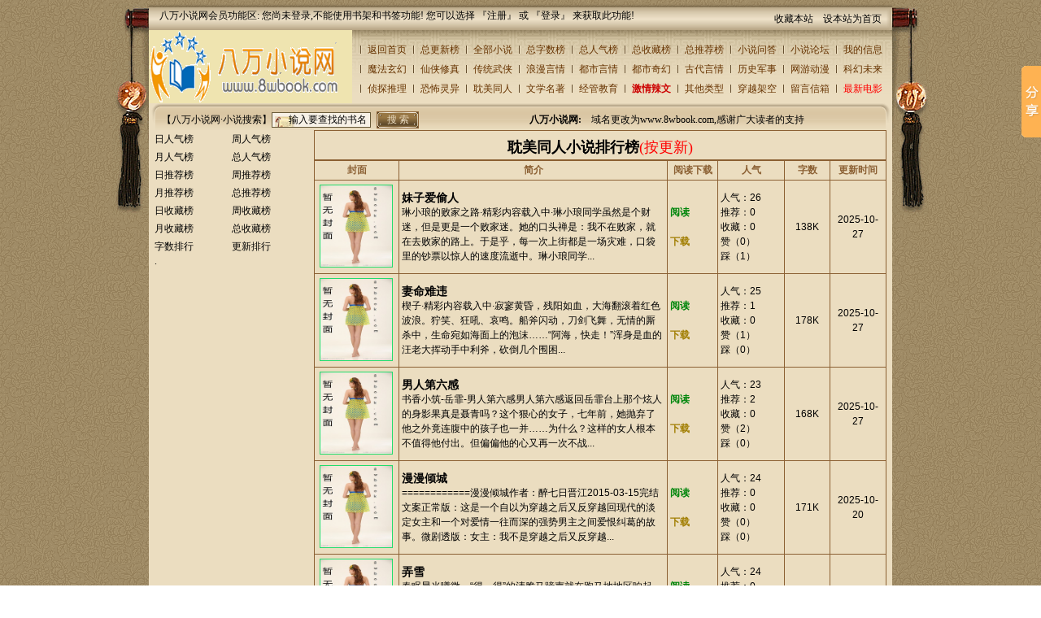

--- FILE ---
content_type: text/html; charset=gb2312
request_url: http://www.8wbook.com/tongren/1.html
body_size: 26980
content:
 <!DOCTYPE html PUBLIC "-//W3C//DTD XHTML 1.0 Transitional//EN" "http://www.w3.org/TR/xhtml1/DTD/xhtml1-transitional.dtd">
<html xmlns="http://www.w3.org/1999/xhtml">
<head>
<meta http-equiv="Content-Type" content="text/html; charset=gb2312" />
<title>精品耽美同人小说在线阅读 精编耽美同人电子书免费下载 -八万小说网</title>
<meta name="keywords" content="耽美同人,小说,精品,精编,电子书" /> 
<meta name="description" content="精品耽美同人小说在线阅读 精编耽美同人电子书免费下载 -八万小说网." /> 
<link rel="stylesheet" type="text/css" media="all" href="http://www.8wbook.com/themes/skin/index.css" />
<script language="JavaScript" src="http://www.8wbook.com/themes/skin/fav.js" type="text/javascript"></script>
</head>

<body>
<!--头部代码开始-->
<div id="m">
  <div id="m_right"></div>
  <div id="m_left"></div>
  <div id="m_c">
    <div class="top">
      <div class="top_right"></div>
	  <div class="top_left"></div>
      <div class="top_frame">八万小说网会员功能区:  您尚未登录,不能使用书架和书签功能! 您可以选择 『<a href="http://www.8wbook.com/user/reg.php">注册</a>』  或 『<a href="http://www.8wbook.com/user/login.php">登录</a>』 来获取此功能! </div>
      <div class="top_fav"><a  href="javascript:void(0)" onclick="addCookie()">收藏本站</a>　<a href="javascript:void(0)" onclick="setHomepage()">设本站为首页</a></div>
      <div class="clear"></div>
    </div>
    <div class="menu">
      <div class="logo"><a href="http://www.8wbook.com"><img src="http://www.8wbook.com/themes/skin/images/logo.gif" alt="八万小说网LOGO"></a></div>
	  <div class="nav">
	  	<ul>
			<li><a href="http://www.8wbook.com">返回首页</a></li>
			<li><a href="http://www.8wbook.com/top/13_0_1.html">总更新榜</a></li>
			<li><a href="http://www.8wbook.com/top/13_0_1.html">全部小说</a></li>
                        <li><a href="http://www.8wbook.com/top/12_0_1.html">总字数榜</a></li>
                        <li><a href="http://www.8wbook.com/top/3_0_1.html">总人气榜</a></li>
			<li><a href="http://www.8wbook.com/top/11_0_1.html">总收藏榜</a></li>
			<li><a href="http://www.8wbook.com/top/7_0_1.html">总推荐榜</a></li>
			<li><a href="#">小说问答</a></li>
			<li><a href="#">小说论坛</a></li>
			<li><a href="#">我的信息</a></li>
			<li><a href="http://www.8wbook.com/xuanhuan/1.html">魔法玄幻</a></li>
			<li><a href="http://www.8wbook.com/xianxia/1.html">仙侠修真</a></li>
			<li><a href="http://www.8wbook.com/wuxia/1.html">传统武侠</a></li>
			<li><a href="http://www.8wbook.com/yanqing/1.html">浪漫言情</a></li>
			<li><a href="http://www.8wbook.com/dushi/1.html">都市言情</a></li>
			<li><a href="http://www.8wbook.com/qihuan/1.html">都市奇幻</a></li>
			<li><a href="http://www.8wbook.com/gudai/1.html">古代言情</a></li>
			<li><a href="http://www.8wbook.com/lishi/1.html">历史军事</a></li>
			<li><a href="http://www.8wbook.com/wangyou/1.html">网游动漫</a></li>
			<li><a href="http://www.8wbook.com/kehuan/1.html">科幻未来</a></li>
			<li><a href="http://www.8wbook.com/zhentan/1.html">侦探推理</a></li>
			<li><a href="http://www.8wbook.com/kongbu/1.html">恐怖灵异</a></li>
			<li><a href="http://www.8wbook.com/tongren/1.html">耽美同人</a></li>
			<li><a href="http://www.8wbook.com/mingzhu/1.html">文学名著</a></li>
			<li><a href="http://www.8wbook.com/jingguan/1.html">经管教育</a></li>
			<li><b><a href="http://www.8wbook.com/jiqing/1.html" style="color:#cc0000">激情辣文</a></b></li>
			<li><a href="http://www.8wbook.com/qita/1.html">其他类型</a></li>
			<li><a href="http://www.8wbook.com/chuanyue/1.html">穿越架空 </a></li>
			<li><a href="#">留言信箱</a></li>
			<li><a href="http://www.baqibo.com"  title="最新电影" target="_blank"><font color="red">最新电影</font></a>
</li>	



	  	</ul>
	    <div class="clear"></div>
	  </div>
      <div class="clear"></div>
    </div>
<div class="ad_alltop">
      <div class="topad_r"><script src=http://www.8wbook.com/themes/skin/alltop2.js></script></div>
      <div class="clear"></div>
    </div>

<div class="ad_alltop">  <script src=http://www.8wbook.com/themes/skin/alltop.js charset="gbk"></script></div>
    <div class="sbar">
      <div class="sbar_right"></div>
      <div class="sbar_left"></div>
      <div class="search">
        <div class="sbar_form"> <form action="http://www.8wbook.com/search.php" method="get" name="search" onsubmit="return search_check()" >【八万小说网·小说搜索】<input name="keyword" type="text" class="input" id="keyword" value="输入要查找的书名" onclick="if(this.value='简短输入要查找的书籍关键字！'){this.value=''}"/> <input name="submit" class="buttom" type="submit" value="搜 索"/></form></div>
	    <div class="sbar_key"> <span>八万小说网:</span>域名更改为www.8wbook.com,感谢广大读者的支持</div>
        <div class="clear"></div>
      </div>
    </div>
    <!-- 头部代码结束-->

    
	<div id="c">
	  <div id="left">

<div class="cb"></div>
<ul class="ulcenter">
<li style="width:50%;float:left;"><a href="http://www.8wbook.com/top/0_13_1.html">日人气榜</a></li>
<li style="width:50%;float:left;"><a href="http://www.8wbook.com/top/1_13_1.html">周人气榜</a></li>
<li style="width:50%;float:left;"><a href="http://www.8wbook.com/top/2_13_1.html">月人气榜</a></li>
<li style="width:50%;float:left;"><a href="http://www.8wbook.com/top/3_13_1.html">总人气榜</a></li>
<li style="width:50%;float:left;"><a href="http://www.8wbook.com/top/4_13_1.html">日推荐榜</a></li>
<li style="width:50%;float:left;"><a href="http://www.8wbook.com/top/5_13_1.html">周推荐榜</a></li>
<li style="width:50%;float:left;"><a href="http://www.8wbook.com/top/6_13_1.html">月推荐榜</a></li>
<li style="width:50%;float:left;"><a href="http://www.8wbook.com/top/7_13_1.html">总推荐榜</a></li>
<li style="width:50%;float:left;"><a href="http://www.8wbook.com/top/8_13_1.html">日收藏榜</a></li>
<li style="width:50%;float:left;"><a href="http://www.8wbook.com/top/9_13_1.html">周收藏榜</a></li>
<li style="width:50%;float:left;"><a href="http://www.8wbook.com/top/10_13_1.html">月收藏榜</a></li>
<li style="width:50%;float:left;"><a href="http://www.8wbook.com/top/11_13_1.html">总收藏榜</a></li>
<li style="width:50%;float:left;"><a href="http://www.8wbook.com/top/12_13_1.html">字数排行</a></li>
<li style="width:50%;float:left;"><a href="http://www.8wbook.com/top/13_13_1.html">更新排行</a></li>
</ul>
<div class="cb"></div>	
<br>.
<br>
<div class="ad"><script src="http://www.8wbook.com/template/ad/cpc-200-book-1.js"></script></div>
</div>
 <div id="right">
<table class="grid2" width="100%" align="center">
<caption><h1>耽美同人小说排行榜<font style="color:red;font-weight:normal;">(按更新)</font></h1></caption>
  <tr align="center">
    <th width="15%">封面</th>
    <th width="46%" >简介</th>
    <th width="9%">阅读下载</th>
    <th width="12%">人气</th>
    <th width="8%">字数</th>
    <th width="10%">更新时间</th
  </tr>
  <tr>
    <td class="odd"><a href="http://www.8wbook.com/txt/171757.html"  target="_blank"><img src="http://www.8wbook.com/cover/noimg.jpg" alt="妹子爱偷人"  title="妹子爱偷人" /></a>
</td>
    <td class="even" ><div style="width:323px;word-wrap:break-word;" ><a href="http://www.8wbook.com/txt/171757.html"  target="_blank"><h3>妹子爱偷人</h3></a>琳小琅的败家之路·精彩内容载入中·琳小琅同学虽然是个财迷，但是更是一个败家迷。她的口头禅是：我不在败家，就在去败家的路上。于是乎，每一次上街都是一场灾难，口袋里的钞票以惊人的速度流逝中。琳小琅同学...</div></td>
    <td class="odd"><a href="http://www.8wbook.com/txt/171757.html" title="妹子爱偷人"  target="_blank"><b style=" color:#01860C;">阅读</b></a><br><br><a href="http://www.8wbook.com/download/171757.html" title="妹子爱偷人TXT电子书下载"  target="_blank"><b style=" color:#A17E02;">下载</b> </a></td>
<td class="even">
人气：26<br>
推荐：0<br>
收藏：0<br>
赞（0） <br>
踩（1）
</td>
    <td class="odd" align="center">138K</td>
    <td class="even" align="center">2025-10-27</td>
  </tr>   <tr>
    <td class="odd"><a href="http://www.8wbook.com/txt/171756.html"  target="_blank"><img src="http://www.8wbook.com/cover/noimg.jpg" alt="妻命难违"  title="妻命难违" /></a>
</td>
    <td class="even" ><div style="width:323px;word-wrap:break-word;" ><a href="http://www.8wbook.com/txt/171756.html"  target="_blank"><h3>妻命难违</h3></a>楔子·精彩内容载入中·寂寥黄昏，残阳如血，大海翻滚着红色波浪。狞笑、狂吼、哀鸣。船斧闪动，刀剑飞舞，无情的厮杀中，生命宛如海面上的泡沫……“阿海，快走！”浑身是血的汪老大挥动手中利斧，砍倒几个围困...</div></td>
    <td class="odd"><a href="http://www.8wbook.com/txt/171756.html" title="妻命难违"  target="_blank"><b style=" color:#01860C;">阅读</b></a><br><br><a href="http://www.8wbook.com/download/171756.html" title="妻命难违TXT电子书下载"  target="_blank"><b style=" color:#A17E02;">下载</b> </a></td>
<td class="even">
人气：25<br>
推荐：1<br>
收藏：0<br>
赞（1） <br>
踩（0）
</td>
    <td class="odd" align="center">178K</td>
    <td class="even" align="center">2025-10-27</td>
  </tr>   <tr>
    <td class="odd"><a href="http://www.8wbook.com/txt/171755.html"  target="_blank"><img src="http://www.8wbook.com/cover/noimg.jpg" alt="男人第六感"  title="男人第六感" /></a>
</td>
    <td class="even" ><div style="width:323px;word-wrap:break-word;" ><a href="http://www.8wbook.com/txt/171755.html"  target="_blank"><h3>男人第六感</h3></a>书香小筑-岳霏-男人第六感男人第六感返回岳霏台上那个炫人的身影果真是聂青吗？这个狠心的女子，七年前，她抛弃了他之外竟连腹中的孩子也一并……为什么？这样的女人根本不值得他付出。但偏偏他的心又再一次不战...</div></td>
    <td class="odd"><a href="http://www.8wbook.com/txt/171755.html" title="男人第六感"  target="_blank"><b style=" color:#01860C;">阅读</b></a><br><br><a href="http://www.8wbook.com/download/171755.html" title="男人第六感TXT电子书下载"  target="_blank"><b style=" color:#A17E02;">下载</b> </a></td>
<td class="even">
人气：23<br>
推荐：2<br>
收藏：0<br>
赞（2） <br>
踩（0）
</td>
    <td class="odd" align="center">168K</td>
    <td class="even" align="center">2025-10-27</td>
  </tr>   <tr>
    <td class="odd"><a href="http://www.8wbook.com/txt/171753.html"  target="_blank"><img src="http://www.8wbook.com/cover/noimg.jpg" alt="漫漫倾城"  title="漫漫倾城" /></a>
</td>
    <td class="even" ><div style="width:323px;word-wrap:break-word;" ><a href="http://www.8wbook.com/txt/171753.html"  target="_blank"><h3>漫漫倾城</h3></a>============漫漫倾城作者：醉七日晋江2015-03-15完结文案正常版：这是一个自以为穿越之后又反穿越回现代的淡定女主和一个对爱情一往而深的强势男主之间爱恨纠葛的故事。微剧透版：女主：我不是穿越之后又反穿越...</div></td>
    <td class="odd"><a href="http://www.8wbook.com/txt/171753.html" title="漫漫倾城"  target="_blank"><b style=" color:#01860C;">阅读</b></a><br><br><a href="http://www.8wbook.com/download/171753.html" title="漫漫倾城TXT电子书下载"  target="_blank"><b style=" color:#A17E02;">下载</b> </a></td>
<td class="even">
人气：24<br>
推荐：0<br>
收藏：0<br>
赞（0） <br>
踩（0）
</td>
    <td class="odd" align="center">171K</td>
    <td class="even" align="center">2025-10-20</td>
  </tr>   <tr>
    <td class="odd"><a href="http://www.8wbook.com/txt/171638.html"  target="_blank"><img src="http://www.8wbook.com/cover/noimg.jpg" alt="弄雪"  title="弄雪" /></a>
</td>
    <td class="even" ><div style="width:323px;word-wrap:break-word;" ><a href="http://www.8wbook.com/txt/171638.html"  target="_blank"><h3>弄雪</h3></a>春眠晨光曦微，“得、得”的清脆马蹄声就在跑马地地区响起来。那不是噪音，并不扰人清梦，却与淙淙的流水声有异曲同工之妙，很能使酣睡的人一边听，一边睡得很舒服。于彤搬到这区的一层小公寓之后，一住三年，不...</div></td>
    <td class="odd"><a href="http://www.8wbook.com/txt/171638.html" title="弄雪"  target="_blank"><b style=" color:#01860C;">阅读</b></a><br><br><a href="http://www.8wbook.com/download/171638.html" title="弄雪TXT电子书下载"  target="_blank"><b style=" color:#A17E02;">下载</b> </a></td>
<td class="even">
人气：24<br>
推荐：0<br>
收藏：0<br>
赞（0） <br>
踩（0）
</td>
    <td class="odd" align="center">219K</td>
    <td class="even" align="center">2025-10-14</td>
  </tr>   <tr>
    <td class="odd"><a href="http://www.8wbook.com/txt/171637.html"  target="_blank"><img src="http://www.8wbook.com/cover/noimg.jpg" alt="魅影(下)"  title="魅影(下)" /></a>
</td>
    <td class="even" ><div style="width:323px;word-wrap:break-word;" ><a href="http://www.8wbook.com/txt/171637.html"  target="_blank"><h3>魅影(下)</h3></a>第九章 迷他越来越不懂那男人了……落日余辉，把天空漆染了片红澄澄的泽，漠地里的太阳就连西坠也不逊于白昼里的耀采，很难想象再不多时夜幕就将笼罩大地。屈膝凭栏，背倚着廊柱，尽管刺眼，赫连魑魅仍是放纵自己...</div></td>
    <td class="odd"><a href="http://www.8wbook.com/txt/171637.html" title="魅影(下)"  target="_blank"><b style=" color:#01860C;">阅读</b></a><br><br><a href="http://www.8wbook.com/download/171637.html" title="魅影(下)TXT电子书下载"  target="_blank"><b style=" color:#A17E02;">下载</b> </a></td>
<td class="even">
人气：26<br>
推荐：0<br>
收藏：0<br>
赞（0） <br>
踩（0）
</td>
    <td class="odd" align="center">128K</td>
    <td class="even" align="center">2025-10-14</td>
  </tr>   <tr>
    <td class="odd"><a href="http://www.8wbook.com/txt/171636.html"  target="_blank"><img src="http://www.8wbook.com/cover/noimg.jpg" alt="绿阴玉兔"  title="绿阴玉兔" /></a>
</td>
    <td class="even" ><div style="width:323px;word-wrap:break-word;" ><a href="http://www.8wbook.com/txt/171636.html"  target="_blank"><h3>绿阴玉兔</h3></a>  名称：绿阴玉兔作者：七海楔子公元1771年，乾隆大帝贺六十寿辰，举国欢庆。时，国运昌盛，万国来朝，民间富庶，满汉芥蒂渐消。然而乾隆年事日高，但始终不见册立太子，朝堂上下不免蜚短流长，谣言四起。当其时...</div></td>
    <td class="odd"><a href="http://www.8wbook.com/txt/171636.html" title="绿阴玉兔"  target="_blank"><b style=" color:#01860C;">阅读</b></a><br><br><a href="http://www.8wbook.com/download/171636.html" title="绿阴玉兔TXT电子书下载"  target="_blank"><b style=" color:#A17E02;">下载</b> </a></td>
<td class="even">
人气：26<br>
推荐：0<br>
收藏：0<br>
赞（0） <br>
踩（0）
</td>
    <td class="odd" align="center">151K</td>
    <td class="even" align="center">2025-10-14</td>
  </tr>   <tr>
    <td class="odd"><a href="http://www.8wbook.com/txt/171635.html"  target="_blank"><img src="http://www.8wbook.com/cover/noimg.jpg" alt="凭海临风 作者:杨澜"  title="凭海临风 作者:杨澜" /></a>
</td>
    <td class="even" ><div style="width:323px;word-wrap:break-word;" ><a href="http://www.8wbook.com/txt/171635.html"  target="_blank"><h3>凭海临风 作者:杨澜</h3></a>吴征小时候的一大乐趣，是晚间将耳朵贴在睡房墙上水泥剥落后露出的小洞上，听着风声穿越墙上缝隙时形成的声响，犹如聆听器乐奏出的奇妙乐曲。风力大一点时，音乐便亢奋一些；无风的时候，空气静静地流过，竟也是...</div></td>
    <td class="odd"><a href="http://www.8wbook.com/txt/171635.html" title="凭海临风 作者:杨澜"  target="_blank"><b style=" color:#01860C;">阅读</b></a><br><br><a href="http://www.8wbook.com/download/171635.html" title="凭海临风 作者:杨澜TXT电子书下载"  target="_blank"><b style=" color:#A17E02;">下载</b> </a></td>
<td class="even">
人气：22<br>
推荐：0<br>
收藏：0<br>
赞（0） <br>
踩（0）
</td>
    <td class="odd" align="center">216K</td>
    <td class="even" align="center">2025-10-14</td>
  </tr>   <tr>
    <td class="odd"><a href="http://www.8wbook.com/txt/171584.html"  target="_blank"><img src="http://www.8wbook.com/cover/noimg.jpg" alt="普通女人"  title="普通女人" /></a>
</td>
    <td class="even" ><div style="width:323px;word-wrap:break-word;" ><a href="http://www.8wbook.com/txt/171584.html"  target="_blank"><h3>普通女人</h3></a>　方荻　著一直认为书本里、影视里描写的那些美丽动人、刻骨铭心的情感故事都属于美女的。作为一个普通女人，我从来没有想到，也没有奢望过自己的生命里会出现如此的奇迹。如果说幻想，或许不应该否认，但是，那...</div></td>
    <td class="odd"><a href="http://www.8wbook.com/txt/171584.html" title="普通女人"  target="_blank"><b style=" color:#01860C;">阅读</b></a><br><br><a href="http://www.8wbook.com/download/171584.html" title="普通女人TXT电子书下载"  target="_blank"><b style=" color:#A17E02;">下载</b> </a></td>
<td class="even">
人气：20<br>
推荐：0<br>
收藏：0<br>
赞（0） <br>
踩（0）
</td>
    <td class="odd" align="center">319K</td>
    <td class="even" align="center">2025-10-13</td>
  </tr>   <tr>
    <td class="odd"><a href="http://www.8wbook.com/txt/171583.html"  target="_blank"><img src="http://www.8wbook.com/cover/noimg.jpg" alt="莫又凝 滑头神医"  title="莫又凝 滑头神医" /></a>
</td>
    <td class="even" ><div style="width:323px;word-wrap:break-word;" ><a href="http://www.8wbook.com/txt/171583.html"  target="_blank"><h3>莫又凝 滑头神医</h3></a>滑头神医 作者：莫又凝都怪老爹吃饱太闲，硬要她护送个劳什子神医平安到家得了吧！她才不想浪费时间陪老人家散步啥？原来他不是糟老头而是个怪少年养了一堆老鼠当宠物不说，还会对花花草草自言自语甚至油嘴滑舌喊...</div></td>
    <td class="odd"><a href="http://www.8wbook.com/txt/171583.html" title="莫又凝 滑头神医"  target="_blank"><b style=" color:#01860C;">阅读</b></a><br><br><a href="http://www.8wbook.com/download/171583.html" title="莫又凝 滑头神医TXT电子书下载"  target="_blank"><b style=" color:#A17E02;">下载</b> </a></td>
<td class="even">
人气：19<br>
推荐：0<br>
收藏：0<br>
赞（0） <br>
踩（0）
</td>
    <td class="odd" align="center">136K</td>
    <td class="even" align="center">2025-10-13</td>
  </tr>   <tr>
    <td class="odd"><a href="http://www.8wbook.com/txt/171582.html"  target="_blank"><img src="http://www.8wbook.com/cover/noimg.jpg" alt="农门冲喜小娘子"  title="农门冲喜小娘子" /></a>
</td>
    <td class="even" ><div style="width:323px;word-wrap:break-word;" ><a href="http://www.8wbook.com/txt/171582.html"  target="_blank"><h3>农门冲喜小娘子</h3></a>==============================农门冲喜小娘子作者：笑猫嫣然==================☆、【001】冲喜陌千雪睁开眼睛，大红帐幔，暗黑色房梁，屋子里是晕幽幽的一片灰暗。头痛！背心痛！身子好似散了架般，全身都是痛...</div></td>
    <td class="odd"><a href="http://www.8wbook.com/txt/171582.html" title="农门冲喜小娘子"  target="_blank"><b style=" color:#01860C;">阅读</b></a><br><br><a href="http://www.8wbook.com/download/171582.html" title="农门冲喜小娘子TXT电子书下载"  target="_blank"><b style=" color:#A17E02;">下载</b> </a></td>
<td class="even">
人气：19<br>
推荐：0<br>
收藏：0<br>
赞（0） <br>
踩（0）
</td>
    <td class="odd" align="center">2821K</td>
    <td class="even" align="center">2025-10-13</td>
  </tr>   <tr>
    <td class="odd"><a href="http://www.8wbook.com/txt/171581.html"  target="_blank"><img src="http://www.8wbook.com/cover/noimg.jpg" alt="冒牌失宠妃"  title="冒牌失宠妃" /></a>
</td>
    <td class="even" ><div style="width:323px;word-wrap:break-word;" ><a href="http://www.8wbook.com/txt/171581.html"  target="_blank"><h3>冒牌失宠妃</h3></a>《冒牌失宠妃》1.楔子 穿越寂静深夜，时针分针齐齐指向12，新的一天宣告到来。通道尽头一女生寝室，正偷偷摸摸地举行着小型生日派对。有低缓歌声在寝室里静静流淌，显然被刻意压低过——“祝你生日快乐，祝你生日...</div></td>
    <td class="odd"><a href="http://www.8wbook.com/txt/171581.html" title="冒牌失宠妃"  target="_blank"><b style=" color:#01860C;">阅读</b></a><br><br><a href="http://www.8wbook.com/download/171581.html" title="冒牌失宠妃TXT电子书下载"  target="_blank"><b style=" color:#A17E02;">下载</b> </a></td>
<td class="even">
人气：19<br>
推荐：0<br>
收藏：0<br>
赞（0） <br>
踩（0）
</td>
    <td class="odd" align="center">126K</td>
    <td class="even" align="center">2025-10-13</td>
  </tr>   <tr>
    <td class="odd"><a href="http://www.8wbook.com/txt/171439.html"  target="_blank"><img src="http://www.8wbook.com/cover/noimg.jpg" alt="抹不去的曾经"  title="抹不去的曾经" /></a>
</td>
    <td class="even" ><div style="width:323px;word-wrap:break-word;" ><a href="http://www.8wbook.com/txt/171439.html"  target="_blank"><h3>抹不去的曾经</h3></a>第一章·精彩内容载入中·“你怎么最近天天都这么闲啊？”杜蓝推开KTV包间的门，后面跟着面带微笑的丝蕊，“有钱烧的吧？”“谁有钱啊？”坐在沙发上的彭丽，白了杜蓝一眼，“哼……反正你们是有了异性没人性，有...</div></td>
    <td class="odd"><a href="http://www.8wbook.com/txt/171439.html" title="抹不去的曾经"  target="_blank"><b style=" color:#01860C;">阅读</b></a><br><br><a href="http://www.8wbook.com/download/171439.html" title="抹不去的曾经TXT电子书下载"  target="_blank"><b style=" color:#A17E02;">下载</b> </a></td>
<td class="even">
人气：27<br>
推荐：0<br>
收藏：0<br>
赞（0） <br>
踩（0）
</td>
    <td class="odd" align="center">170K</td>
    <td class="even" align="center">2025-10-05</td>
  </tr>   <tr>
    <td class="odd"><a href="http://www.8wbook.com/txt/171438.html"  target="_blank"><img src="http://www.8wbook.com/cover/noimg.jpg" alt="慢语轻声"  title="慢语轻声" /></a>
</td>
    <td class="even" ><div style="width:323px;word-wrap:break-word;" ><a href="http://www.8wbook.com/txt/171438.html"  target="_blank"><h3>慢语轻声</h3></a>第一章 异地段林厌恶旅行。九个小时的火车颠簸让他的脑袋晕晕呼呼，最后一个拎着行李从火车出来的时候，段林有些眩晕。按着指示牌摸到公交车总站，掏出小纸条，按照上面的记录找出他要乘坐的公交车，段林抱着行李...</div></td>
    <td class="odd"><a href="http://www.8wbook.com/txt/171438.html" title="慢语轻声"  target="_blank"><b style=" color:#01860C;">阅读</b></a><br><br><a href="http://www.8wbook.com/download/171438.html" title="慢语轻声TXT电子书下载"  target="_blank"><b style=" color:#A17E02;">下载</b> </a></td>
<td class="even">
人气：27<br>
推荐：0<br>
收藏：0<br>
赞（0） <br>
踩（0）
</td>
    <td class="odd" align="center">141K</td>
    <td class="even" align="center">2025-10-05</td>
  </tr>   <tr>
    <td class="odd"><a href="http://www.8wbook.com/txt/171437.html"  target="_blank"><img src="http://www.8wbook.com/cover/noimg.jpg" alt="奴婢不敢"  title="奴婢不敢" /></a>
</td>
    <td class="even" ><div style="width:323px;word-wrap:break-word;" ><a href="http://www.8wbook.com/txt/171437.html"  target="_blank"><h3>奴婢不敢</h3></a>奴婢不敢作者：乔安岳千眠这个「资深」奴婢深谙在大户人家的生存之道,她奉行「多听少言、多做少嫌,一有空闲、记得补眠」的最高原则,谨守本分、认真做事,除了偷懒打个盹之外,在肖府的生活真是好不快活！只是她莫名...</div></td>
    <td class="odd"><a href="http://www.8wbook.com/txt/171437.html" title="奴婢不敢"  target="_blank"><b style=" color:#01860C;">阅读</b></a><br><br><a href="http://www.8wbook.com/download/171437.html" title="奴婢不敢TXT电子书下载"  target="_blank"><b style=" color:#A17E02;">下载</b> </a></td>
<td class="even">
人气：27<br>
推荐：0<br>
收藏：0<br>
赞（0） <br>
踩（0）
</td>
    <td class="odd" align="center">138K</td>
    <td class="even" align="center">2025-10-05</td>
  </tr>   <tr>
    <td class="odd"><a href="http://www.8wbook.com/txt/171202.html"  target="_blank"><img src="http://www.8wbook.com/cover/noimg.jpg" alt="魔鬼恋人"  title="魔鬼恋人" /></a>
</td>
    <td class="even" ><div style="width:323px;word-wrap:break-word;" ><a href="http://www.8wbook.com/txt/171202.html"  target="_blank"><h3>魔鬼恋人</h3></a>楔子叶芳芝身着CHANEL套装，走进希尔顿饭店的咖啡厅里，她看了四周一眼，然后在一位风韵犹存的女人面前坐下。那女人抬头望了她一眼，嘴角露出笑容。“你就是叶小姐吧!”叶芳芝神情冷淡，态度高傲。“你不用管我是...</div></td>
    <td class="odd"><a href="http://www.8wbook.com/txt/171202.html" title="魔鬼恋人"  target="_blank"><b style=" color:#01860C;">阅读</b></a><br><br><a href="http://www.8wbook.com/download/171202.html" title="魔鬼恋人TXT电子书下载"  target="_blank"><b style=" color:#A17E02;">下载</b> </a></td>
<td class="even">
人气：33<br>
推荐：0<br>
收藏：0<br>
赞（0） <br>
踩（0）
</td>
    <td class="odd" align="center">119K</td>
    <td class="even" align="center">2025-09-22</td>
  </tr>  </table>
<div class="pages"><div class="pagelink2" id="pagelink2">
 <div class="pages">共7252本 当前第1/454页 <a href="http://www.8wbook.com/tongren/1.html"><<</a>  <span>1</span><a href="http://www.8wbook.com/tongren/2.html">2</a> <a href="http://www.8wbook.com/tongren/3.html">3</a> <a href="http://www.8wbook.com/tongren/4.html">4</a> <a href="http://www.8wbook.com/tongren/5.html">5</a> <a href="http://www.8wbook.com/tongren/6.html">6</a> <a href="http://www.8wbook.com/tongren/7.html">7</a> <a href="http://www.8wbook.com/tongren/8.html">8</a> <a href="http://www.8wbook.com/tongren/9.html">9</a> <a href="http://www.8wbook.com/tongren/10.html">10</a>  <a href="http://www.8wbook.com/tongren/2.html">></a> <a href="http://www.8wbook.com/tongren/454.html">>></a></div></div></div>

<div class="ad"><script src=http://www.8wbook.com/themes/skin/ad/list_700.js></script></div></div>
	  <div class="clear"></div>
	</div>
	<!-- end of id="c" -->
<!--底部代码开始-->
 <div class="bot">
		<div class="sbar_right"></div> <div class="sbar_left"></div> 
<a href="http://www.8wbook.com/xuanhuan/1.html">魔法玄幻</a>　|　<a href="http://www.8wbook.com/xianxia/1.html">仙侠修真</a>　|　<a href="http://www.8wbook.com/dushi/1.html">都市言情</a>　|　<a href="http://www.8wbook.com/lishi/1.html">历史军事</a>　|　<a href="http://www.8wbook.com/wangyou/1.html">网游动漫</a>　|　<a href="http://www.8wbook.com/kehuan/1.html">科幻未来</a>　|　<a href="http://www.8wbook.com/kongbu/1.html">恐怖灵异</a>　|　<a href="http://www.8wbook.com/jiqing/1.html" style="color:#cc0000">激情辣文</a>　|　<a href="http://www.8wbook.com/chuanyue/1.html">穿越架空 </a>　|　<a href="http://www.8wbook.com/top/13_0_1.html">总更新榜</a>	
     </div>
     <div class="cp">
	<div class="ad"></div>
八万小说网提供完结TXT手机电子书下载,好看的完本小说在线阅读！官方网址：www.8wbook.com<br />
本小说网所有小说、TXT电子书、发帖和书评均为网友更新！仅代表发表者个人行为，与八万小说网(www.8wbook.com)立场无关！<br />
八万小说网拒绝任何色情黄色小说，一经发现，立即删除！ <script language="JavaScript" src="http://www.8wbook.com/template/js/tongji.js" type="text/javascript"></script><br />
本站所有小说的版权为原作者及合法拥有者所有！如无意侵犯到您的权益，请联系:qi70_com@163。com，我们会对您的反馈及时处理！<br />
      </div>
  </div>
<!-- end of id="m_c" -->
  <div class="clear"></div>
</div>
<!-- end of id="m" -->
<script src="http://www.8wbook.com/template/js/shoucang.js" type="text/javascript"></script>
<!--底部代码结束-->

<!-- Baidu Button BEGIN -->
<script type="text/javascript" id="bdshare_js" data="type=slide&img=0&pos=right&uid=621902" ></script>
<script type="text/javascript" id="bdshell_js"></script>
<script type="text/javascript">
		var bds_config = {"bdTop":23};
		document.getElementById("bdshell_js").src = "http://bdimg.share.baidu.com/static/js/shell_v2.js?cdnversion=" + new Date().getHours();
</script>
<!-- Baidu Button END -->

</body>
</html>
<script language="JavaScript" src="http://www.8wbook.com/html.php?classid=13&mobi=0&sort=1&page=1" type="text/javascript"></script>

--- FILE ---
content_type: text/css
request_url: http://www.8wbook.com/themes/skin/index.css
body_size: 21047
content:
/* 全局 */
.tuiguang b{ font-size:14px; vertical-align:bottom;}
.tuiguang input, .tuiguang button{height:25px; color:#660000; font-size:13px; padding:0 4px; background-color:#FFFF99; border:1px solid #663300; margin-left:5px;}
.tuiguang #tg{ height:20px; width:370px; background-color:#FFFFFF;} 

body{background-image:url(/themes/skin/images/bodybg.gif);background-repeat:repeat; margin:0; padding:0; font-size:12px;font-family:Verdana, Tahoma, "宋体", "微软雅黑",;}
a, a:visited{color:#000;text-decoration:none;}
a:hover {color:#CC6600;}
div, form, input{ margin:0; padding:0;}
img{ border:none;}
ul, li, ol{ margin:0; padding:0; list-style:none; line-height:22px;} 
dd, dl, dt {margin:0px;}
h1, h3{ margin:0; padding:0;}
h4 {font-size:13px;margin:0px;}
input {border:1px solid #8B6033;font-family:Tahoma;font-size:12px;}
table{text-align:left;}
table td{font-family:宋体, 新细明体, Verdana, Arial, sans-serif;font-size:12px;}
.clear{ clear:both;}
.ad{ margin:3px 0px 3px 0px ; text-align:center; overflow:hidden;}
/* 通用顶部 */
#m{ margin:4px auto 0 auto; width:1004px;}
#m_left, #m_right{ width:45px; height:260px; background-image:url(/themes/skin/images/style_top.gif); background-repeat:no-repeat;}
#m_right{float:right; background-position:-45px 0;}
#m_left{ float:left; background-position:0px;}
#m_c{background-color:#EBDDC0;float:left;width:914px;}
/*------*/
.top{background-image:url(/themes/skin/images/topbar_bg.gif);background-repeat:repeat-x;height:33px; overflow:hidden;}
.top_right{background-image:url(/themes/skin/images/topbar_lr.gif);background-position:-13px 0px;background-repeat:no-repeat;float:right;height:33px;width:13px;}
.top_left{background-image:url(/themes/skin/images/topbar_bg.gif);background-position:0px;background-repeat:no-repeat;float:left;height:33px;width:13px;}
.top_frame{float:left;height:22px; padding-top:7px;padding-bottom:4px;width:640px;}
.top_fav{float:right;height:20px;line-height:20px;margin-bottom:4px;margin-top:9px;}
/*-----*/
.menu{height:90px;background-image:url(/themes/skin/images/topbg.gif);background-repeat:repeat-x;}
.logo, .nav{ float:left;}
.logo{width:260px;}
.nav{width:654px;}
.nav ul{margin-top:12px;width:650px;}
.nav ul li{ float:left;width:65px;text-align:center;}
.nav ul li a:link, .nav ul li a:visited{color:#663300;background-image:url(/themes/skin/images/menu_buttombg.gif);background-repeat:no-repeat;height:20px;line-height:20px;padding:2px 0px; display:block;}
.nav ul li a:hover{background-image:url(/themes/skin/images/menu_buttombg.gif);background-position:0px -24px;background-repeat:no-repeat;color:#E9DBBD;height:20px;line-height:20px;padding:2px 0px;display:block;}
/*------*/
.ad_alltop{width:900px; overflow:hidden; margin:0px; text-align:center; word-spacing:10px; font-size:13px;}
.topad_l{float:left; width:140px; line-height:20px; overflow:hidden;}
.topad_r{float:right; width:900px; overflow:hidden;}
.sbar{background-image:url(/themes/skin/images/searchbar_bg.gif);background-repeat:repeat-x;height:33px;}
.sbar_left, .sbar_right{background-image:url(/themes/skin/images/searchbar_lr.gif);background-repeat:no-repeat;height:33px;width:16px;}
.sbar_left{ float:left;}
.sbar_right{ float:right; background-position:-16px 0px;}
.search{float:left;height:21px;margin-bottom:0px;margin-top:10px;width:882px;}
.sbar_form{ float:left;}
.sbar_form label {height:21px;line-height:21px;font-size:13px;margin-right:4px;}
.sbar_form .input{background-color:#F7F1E6;background-image:url(/themes/skin/images/pic01.gif);background-position:3px 4px;background-repeat:no-repeat;border:1px solid #675938;height:17px;line-height:17px;margin:1px 4px 1px 0;padding:0px;text-indent:20px;width:120px;}
.sbar_form .select {background-color:#F7F1E6;border:1px solid #675938;font-family:Tahoma;font-size:12px;height:20px;line-height:20px; margin:0 4px 0 0;padding:0px;}
.sbar_form .buttom {background-color:#DAC7A4;background-image:url(/themes/skin/images/input_buttombg.gif);background-position:-1px -1px!important; *background-position:-2px -2px!important; background-position:-2px -2px;background-repeat:no-repeat;color:#EADDC4;cursor:pointer;font-size:12px;height:21px;text-align:center;width:52px; vertical-align:bottom; *vertical-align:top;}
.sbar_key{ float:right;line-height:21px;margin-left:12px;width:430px;}
.sbar_key span{color:#000;font-weight:600;margin-right:12px;}
/* 通用底部 */
.bot{background-image:url(/themes/skin/images/foottab_bg.gif);background-repeat:repeat-x;color:#990000;height:37px;line-height:37px;text-align:center;width:914px;}
.bot .sbar_right{background-image:url(/themes/skin/images/foottab_lr.gif);background-position:-18px 0px;background-repeat:no-repeat;float:right;height:37px;width:18px;}
.bot .sbar_left{background-image:url(/themes/skin/images/foottab_lr.gif);background-position:0px 0px;background-repeat:no-repeat;float:left;height:37px;width:18px;}
.bot a {color:#990000;}
.bot a:hover{color:#CC0000;text-decoration:underline;}
.cp{background-image:url(/themes/skin/images/copyright_bg.gif);background-repeat:repeat-x;color:#663300;height:90px;line-height:18px;padding-top:4px;text-align:center;width:914px;}
/* 首页主体 */
#c{padding-left:7px;padding-right:7px;width:900px;}
.lef, .mid, .rit, .lef2{ float:left;}
.lef{width:190px; margin-right:6px;}
.lef2{width:704px;}
.mid{width:508px;}
.rit{width:190px; margin-left:6px;}
.mid .box{ background-color:#FFFFFF;}
.box{border:1px solid #8B6033;padding:1px;margin-bottom:7px;width:100%;}
.boxtitle{background-image:url(/themes/skin/images/framebg_4.gif);background-repeat:no-repeat;height:28px;margin-bottom:1px;}
.boxtitle h4{color:#EBDDC0;float:left;height:20px;line-height:20px;margin-bottom:1px;padding:6px 0px 2px 4px;}
.boxc{width:100%;background-image:url(/themes/skin/images/contentbg1.gif);background-repeat:repeat;}
.lef .box, .rit .box{width:186px;}
a.aurl:link{color:#060;}
a.aurl:hover{color:#900;}
a.aurl:visited{color:#060;}
/* Abody */
.Apic{width:180px; padding:0 3px;}
.Apic dl{border-bottom:1px dotted #685938;display:block;float:left;width:176px; padding:10px 0 10px 4px;}
.Apic dt{color:#330000;float:left;font-size:13px;font-weight:600;height:20px;line-height:20px;overflow:hidden;padding-left:5px;width:90px;z-index:auto;}
.Apic dd{float:left;height:64px;line-height:16px;overflow:hidden;padding-left:5px;width:90px;z-index:auto;}
.apics a:hover {background-position:-73px;float:left; padding:6px 4px 4px 6px;}
.apics a {background-image:url(/themes/skin/images/bookpicsbg.gif);background-repeat:no-repeat;float:left;height:78px;padding:4px 6px 6px 4px;width:63px;}
.Apic .more{ float:right;background-image:url(/themes/skin/images/input_buttombg.gif);background-repeat:no-repeat;color:#EFE7D4;font-size:12px;height:21px;line-height:21px;text-align:center;width:52px; margin:3px;}
.Apic .more a{color:#fff;}
.mid .box{width:504px;}
.mid .boxtitle{background-image:url(/themes/skin/images/middletopbg.gif);background-repeat:repeat-x;height:29px;text-align:center;width:100%;}
.mid .boxtitle h3{background-image:url(/themes/skin/images/middletoptitbg.gif);background-repeat:no-repeat;color:#462920;font-size:14px;font-weight:600;height:29px;line-height:29px;width:226px; margin:0 auto;}
.mid .box .boxc{ padding:0 5px 0 4px;width:495px; background-image:none;}
.mid .midpic .author {color:#009900;float:right;height:24px;line-height:24px;margin-bottom:4px;overflow:hidden;text-align:right;width:120px;z-index:auto;}
.mid .midpic .author a {color:#339900;}
.mid .midpic .author a:hover {color:#009900;text-decoration:underline;}
.mid .midpic .midpics {float:left;margin-top:21px;}
.mid .midpic .midpics a {background-color:#C3A77A;border:1px solid #73613C;float:left;height:120px;padding:4px;width:100px;}
.mid .midpic .midpics a:hover {background-color:#FFFFFF;border:1px solid #B09D77;}
.mid .midpic .info {clear:both;color:#663300;float:left;font-size:13px;line-height:20px;width:340px;}
.mid .midpic dl {float:right;margin-top:21px;width:380px;}
.mid .midpic dt {background-image:url(/themes/skin/images/pic02.gif);background-repeat:no-repeat;float:left;font-size:15px;font-weight:800;height:24px;line-height:24px;margin-bottom:4px;overflow:hidden;padding-left:30px;width:220px;z-index:auto;}
.mid .midpic dt a {color:#330000;}
.mid .midpic dt a:hover {color:#FF0000;text-decoration:underline;}
.mid .midpic li {background-image:url(/themes/skin/images/framebg_1.gif);background-repeat:repeat-x;clear:left;float:left;margin-bottom:7px;width:495px;}
.mid .box .boxbot{background-image:url(/themes/skin/images/middlefootbg.gif);background-repeat:repeat-x;height:29px;width:100%;}
.lef .box .bboxul, .rit .box .bboxul{ padding:5px 3px 5px 5px;}
.limore{ text-align:right;}
.lef .box .bboxul li, .rit .box .bboxul li{ line-height:24px;}
.lef .box .bboxul li a, .rit .box .bboxul li a, .lef .box .bboxul li a:link, .rit .box .bboxul li a:link{ font-weight:bold; color:#663;}
.lef .box .bboxul li a:hover, .rit .box .bboxul li a:hover{ font-weight:bold; color:#F60;}
.lef .box .bboxul li a:visited, .rit .box .bboxul li a:visited{ font-weight:bold; color:#663;}
.lef .box .bboxul .limore a:link, .rit .box .bboxul .limore a:link{ font-weight:normal; color:#000;}
.lef .box .bboxul .limore a:visited, .rit .box .bboxul .limore a:visited{ font-weight:normal; color:#000;}
/* Bbody */
.lef .box .boxul, .rit .box .boxul{ padding:5px 3px 5px 5px;}
.lef .box .boxul li, .rit .box .boxul li{ line-height:25px;}
.boxbot2{background-image:url(/themes/skin/images/middlefootbg.gif);background-repeat:repeat-x;height:10px;width:100%;background-position: 0px -15px;}
.mid table tr{ line-height:19px;}
/* Cbody */
.lef2 .box{ width:344px; float:left;}
.lef2 .box .boxtitle2{background-image:url(/themes/skin/images/framebg_2.gif);background-repeat:repeat-x;height:28px;margin-bottom:1px;}
.lef2 .box .l{float:left;height:28px;width:36px;}
.lef2 .box .m{width:110px;background-image:url(/themes/skin/images/titsty_m.gif);background-repeat:repeat-x;color:#330000;font-size:13px;font-weight:600;height:28px;line-height:28px; float:left;}
.lef2 .box .r{background-image:url(/themes/skin/images/titsty_r.gif);background-repeat:no-repeat;font-size:12px;height:28px;line-height:28px;width:8px; float:left;} 
.lef2 .sortul{}
.lef2 .sortul li{float:left;width:168px; padding:5px 0 5px 4px;}
.lef2 .sortpic a:hover {background-position:-73px;float:left; padding:6px 4px 4px 6px;}
.lef2 .sortpic a {background-image:url(/themes/skin/images/bookpicsbg.gif);background-repeat:no-repeat;float:left;height:78px;width:63px; padding:4px 6px 6px 4px;}
.lef2 .sortinfo{float:right;font-size:12px;height:90px;line-height:17px;overflow:hidden;width:86px;z-index:auto;}
.rit .box .boxtitle2{background-image:url(/themes/skin/images/framebg_2.gif);background-repeat:repeat-x;height:28px;margin-bottom:1px;}
.rit .box .l{float:left;height:28px;width:36px;}
.rit .box .m{width:110px;background-image:url(/themes/skin/images/titsty_m.gif);background-repeat:repeat-x;color:#330000;font-size:13px;font-weight:600;height:28px;line-height:28px; float:left;}
.rit .box .r{background-image:url(/themes/skin/images/titsty_r.gif);background-repeat:no-repeat;font-size:12px;height:28px;line-height:28px;width:8px; float:left;} 
.Cbody .box .boxul{ padding:1px 5px;}
.Cbody .box .boxul li{ line-height:18px;}
/* Flink */
.Flink{}
.Flink .box{width:896px; overflow:hidden;}
.Flink .box .boxtitle {background-image:url(/themes/skin/images/middletopbg.gif);background-repeat:repeat-x;height:29px;text-align:center; width:100%;}
.Flink .boxtitle h3{background-image:url(/themes/skin/images/middletoptitbg.gif);background-repeat:no-repeat;color:#462920;font-size:14px;font-weight:600;height:29px;line-height:29px;width:226px; margin:0 auto;}
.Flink .box .boxc{background:none; padding:5px 10px; line-height:22px;background-color:#FFF;}
/* 列表及排行页 */
#left .box .boxc .bboxul{padding:5px 3px 5px 5px;}
#left .box .boxc .bboxul a:link{font-weight:bold; color:#663;}
#left .box .boxc .bboxul a:visited{font-weight:bold; color:#663;}
#left .box .boxc .bboxul a:hover{font-weight:bold; color:#930;}
#left .box .boxc .bboxul .limore a:link{font-weight:normal; color:#000;}
#left .box .boxc .bboxul .limore a:visited{font-weight:normal; color:#000;}
#left .box .toptype{ padding:10px;}
#left .box .toptype li{ float:left; width:50%; text-align:center; line-height:25px;}
#right table.grid{border-collapse:collapse;border:1px solid #8B6033;padding:3px;margin:auto;}
#right table.grid caption, .gridtop{border:1px solid #8B6033;vertical-align:middle;text-align:center;padding:3px;font-weight:bold;font-size:14px;margin:auto;color:#000;}
#right table.grid caption h1{font-size:14px; padding-top:5px;}
#right table.grid th, .head{border:1px solid #8B6033;color:#8B6033;text-align:center;font-weight:bold;font-size:12px;padding:3px;}
#right table.grid td{border:1px solid #8B6033;padding:3px;background-color:#ebddc0 !important; line-height:18px;}
#right table.hide, table.hide th, table.hide td{border:0;}
#right .grid .odd{padding-left:3px;}
/* book列表及排行页 */
#right table.grid2{border-collapse:collapse;border:1px solid #8B6033;padding:3px;margin:auto;}
#right table.grid2 caption, .grid2top{border:1px solid #8B6033;vertical-align:middle;text-align:center;padding:3px;font-weight:bold;font-size:14px;margin:auto;color:#000;}
#right table.grid2 caption h1{font-size:18px; padding-top:5px;}
#right table.grid2 td h2{font-size:15px; padding-top:5px;line-height:18px;}
#right table.grid2 th, .head{border:1px solid #8B6033;color:#8B6033;text-align:center;font-weight:bold;font-size:12px;padding:3px;}
#right table.grid2 td{border:1px solid #8B6033;padding:3px;background-color:#ebddc0 !important; line-height:18px;}
#right table.hide, table.hide th, table.hide td{border:0;}
#right .grid2 .odd{padding-left:3px;}
#right .grid2 .odd img{ width:88px; height:100px; border:1px solid #AAAAAA;margin:2px 4px 4px 3px;}
#right .grid2 .odd img{ width:88px; height:100px; border:1px solid #22DD6D;}

.pages{padding: 5px 0px;}
.pagelink{border: 1px solid #8B6033;float: right;line-height:24px;padding:0;}
.pagelink2{border: 1px solid #8B6033;float: lift;line-height:24px;padding:0;}
.pagelink2 a, .pagelink2 strong, .pagelink2 em, .pagelink2 kbd, .pagelink2 a.first, .pagelink a.last, .pagelink a.prev, .pagelink a.next, .pagelink a.pgroup, .pagelink2 a.ngroup{padding: 0 6px;}
.pagelink2 .yangshi2{padding: 0 6px;font-weight:800}
.pagelink a, .pagelink strong, .pagelink em, .pagelink kbd, .pagelink a.first, .pagelink a.last, .pagelink a.prev, .pagelink a.next, .pagelink a.pgroup, .pagelink a.ngroup{float: left;padding: 0 6px;}
.pagelink a:hover{}
.pagelink strong{font-weight:bold; color: #ff6600;}
.pagelink kbd{height:24px; border-left: 1px solid #8B6033;}
.pagelink em{height:24px; border-right: 1px solid #8B6033; font-style:normal;}
.pagelink input{border: 1px solid #8B6033; color: #054e86; margin-top:1px; height: 18px;}
/* 信息 */
#right .position{ line-height:22px;}
#right .title h1{text-align:center;font-size:28px;color:#900; padding:10px 0 3px 0;}
#right .infopage{ padding:0 10px;}
#right .infopage .tab{line-height:16px;}
#right .infopage .todo, #right .infopage .todo2{ border-bottom:1px solid #000;}
#right .infopage .todo ul li{ float:left; width:90px; text-align:center;}
#ml .list{ padding:10px;background-color:#eefefe;text-align:center;}
#ml .list ul li{ float:left; width:20%; font-size:14px; line-height:30px;}
#ml .list ul li a:visited{color:#3333FF;}
#right .infopage .todo li a:hover{ color:#090;}
#right .infopage .addsc ul li{float:left; margin-left:15px; height:20px; padding:5px 0; font-size:15px; line-height:20px;}
.red{color:#f00;}
a.red:link{ color:#F00;}
a.red:visited{ color:#F00;}
a.blue:link{ color:#00f;}
a.blue:visited{ color:#00f;}
.grey{color:#444;}
a.grey:link{color:#444;}
a.grey:hover{color:#f60;}
a.grey:visited{color:#444;}
#right .infopage .info{ line-height:22px;}
.tuiguang b{ font-size:14px; vertical-align:bottom;}
.tuiguang input, .tuiguang button{height:25px; color:#660000; font-size:13px; padding:0 4px; background-color:#FFFF99; border:1px solid #663300; margin-left:5px;}
.tuiguang #tg{ height:20px; width:370px; background-color:#FFFFFF;}
#right .infopage .pl{ margin-top:1px;}
#right .infopage .pl .hide td{ border:none; line-height:10px;}
/* 目录 */
/* 阅读 */
/* 会员信息 */
#left, #right{ float:left;}
#left{width:190px;margin-right:6px;}
#left .box{width:186px;}
#right{width:704px;}
#left .box .boxc .ulitem{ padding-left:20px;}
#left .box .boxc .ulitem li{ list-style:circle;}
#right form .grid caption{ background-color:#BF9E7D; color:#ddd;}
/* 顶部登陆 */
#topbar { background-image: url(images/topbar_bg2.gif); background-repeat: repeat-x; height: 30px; }

#top_input { float: left; height: 22px; padding-bottom: 4px; width: 640px; }

#top_input .checkbox { background-image: none; float: left; height: 20px; width: 20px; }

#top_input .cookie { float: left; line-height: 20px; padding-right: 4px; padding-top: 2px; }

#top_input .getpass { float: left; height: 20px; line-height: 20px; padding-right: 4px; padding-top: 2px; }

#top_input .getpass a { color: #FF0000; font-weight: bold; }

#top_input .loginbuttom { background-color: #CFC0A3; background-image: url(images/input_buttombg.gif); background-repeat: no-repeat; cursor: pointer; height: 21px; padding-top: 1px; width: 52px; }

#top_input .password { background-image: url(images/label_password.gif); background-repeat: no-repeat; float: left; height: 20px; margin-bottom: 1px; margin-top: 1px; width: 48px; }

#top_input .register { background-image: url(images/input_buttombg.gif); background-repeat: no-repeat; float: left; height: 21px; line-height: 21px; margin-right: 4px; margin-top: 1px; text-align: center; width: 52px; }

#top_input .register a, #top_input .register a:hover { color: #EADDC4; text-decoration: none; }

#top_input .username { background-image: url(images/label_username.gif); background-repeat: no-repeat; float: left; height: 20px; margin-bottom: 1px; margin-top: 1px; width: 54px; }

#top_input .welcome { color: #660000; float: left; font-weight: bold; line-height: 20px; padding-right: 4px; padding-top: 2px; }

#top_input form { }

#top_input input { background-image: url(images/topinput_bg.gif); background-repeat: no-repeat; border-bottom-width: 0px; border-left-width: 0px; border-right-width: 0px; border-top-width: 0px; color: #EBDDC0; float: left; font-family: Tahoma; font-size: 12px; height: 20px; line-height: 20px; margin-bottom: 1px; margin-left: 0px; margin-right: 4px; margin-top: 1px; padding: 0px; width: 72px; }
/*------*/
#topbar { background-image: url(images/topbar_bg2.gif); background-repeat: repeat-x; height: 30px; }

#top_input { float: left; height: 22px; padding-bottom: 4px; width: 640px; }

#top_input .checkbox { background-image: none; float: left; height: 20px; width: 20px; }

#top_input .cookie { float: left; line-height: 20px; padding-right: 4px; padding-top: 2px; }

#top_input .getpass { float: left; height: 20px; line-height: 20px; padding-right: 4px; padding-top: 2px; }

#top_input .getpass a { color: #FF0000; font-weight: bold; }

#top_input .loginbuttom { background-color: #CFC0A3; background-image: url(images/input_buttombg.gif); background-repeat: no-repeat; cursor: pointer; height: 21px; padding-top: 1px; width: 52px; }

#top_input .password { background-image: url(images/label_password.gif); background-repeat: no-repeat; float: left; height: 20px; margin-bottom: 1px; margin-top: 1px; width: 48px; }

#top_input .register { background-image: url(images/input_buttombg.gif); background-repeat: no-repeat; float: left; height: 21px; line-height: 21px; margin-right: 4px; margin-top: 1px; text-align: center; width: 52px; }

#top_input .register a, #top_input .register a:hover { color: #EADDC4; text-decoration: none; }

#top_input .username { background-image: url(images/label_username.gif); background-repeat: no-repeat; float: left; height: 20px; margin-bottom: 1px; margin-top: 1px; width: 54px; }

#top_input .welcome { color: #660000; float: left; font-weight: bold; line-height: 20px; padding-right: 4px; padding-top: 2px; }

#top_input form { }

#top_input input { background-image: url(images/topinput_bg.gif); background-repeat: no-repeat; border-bottom-width: 0px; border-left-width: 0px; border-right-width: 0px; border-top-width: 0px; color: #EBDDC0; float: left; font-family: Tahoma; font-size: 12px; height: 20px; line-height: 20px; margin-bottom: 1px; margin-left: 0px; margin-right: 4px; margin-top: 1px; padding: 0px; width: 72px; }
/* 问答模块CSS */
.quiz{ margin-bottom:8px;}
.quiztitle{ font-size:14px; border:1px solid #462300; line-height:25px; padding-left:5px; font-weight:bold; color:#ffffff; background-color:#956647;}
.quizcontent{border:1px solid #462300; border-top:none; padding:5px 8px 25px 8px;}


--- FILE ---
content_type: application/javascript
request_url: http://www.8wbook.com/themes/skin/alltop.js
body_size: 126
content:
document.write ('<script language="javascript" type="text/javascript" src="http://8wbook1.8wbook.com/dn/hf850.js"></script>');

--- FILE ---
content_type: application/javascript
request_url: http://www.8wbook.com/themes/skin/fav.js
body_size: 914
content:
	function addCookie() {　 // 加入收藏夹
		if (document.all) { window.external.addFavorite('http://www.ziqige.com', '紫气阁小说网');}
		else if (window.sidebar) { window.sidebar.addPanel('紫气阁小说网', 'http://www.ziqige.com', "");}
}
	function setHomepage() {　 // 设置首页
		if (document.all) {document.body.style.behavior = 'url(#default#homepage)';
		document.body.setHomePage('http://www.ziqige.com');}
		else if (window.sidebar) {
			if (window.netscape) {
			try { netscape.security.PrivilegeManager.enablePrivilege("UniversalXPConnect");}
			catch (e) { alert("该操作被浏览器拒绝，如果想启用该功能，请在地址栏内输入 about:config,然后将项 signed.applets.codebase_principal_support 值该为true");}
}
	var prefs = Components.classes['@mozilla.org/preferences-service;1'].getService(Components.interfaces.nsIPrefBranch);
	prefs.setCharPref('browser.startup.homepage', 'http://www.ziqige.com');}
} 

--- FILE ---
content_type: application/javascript
request_url: http://www.8wbook.com/template/js/tongji.js
body_size: 102
content:
document.write ('<script type="text/javascript"  src="https://js.users.51.la/20307495.js"></script>');